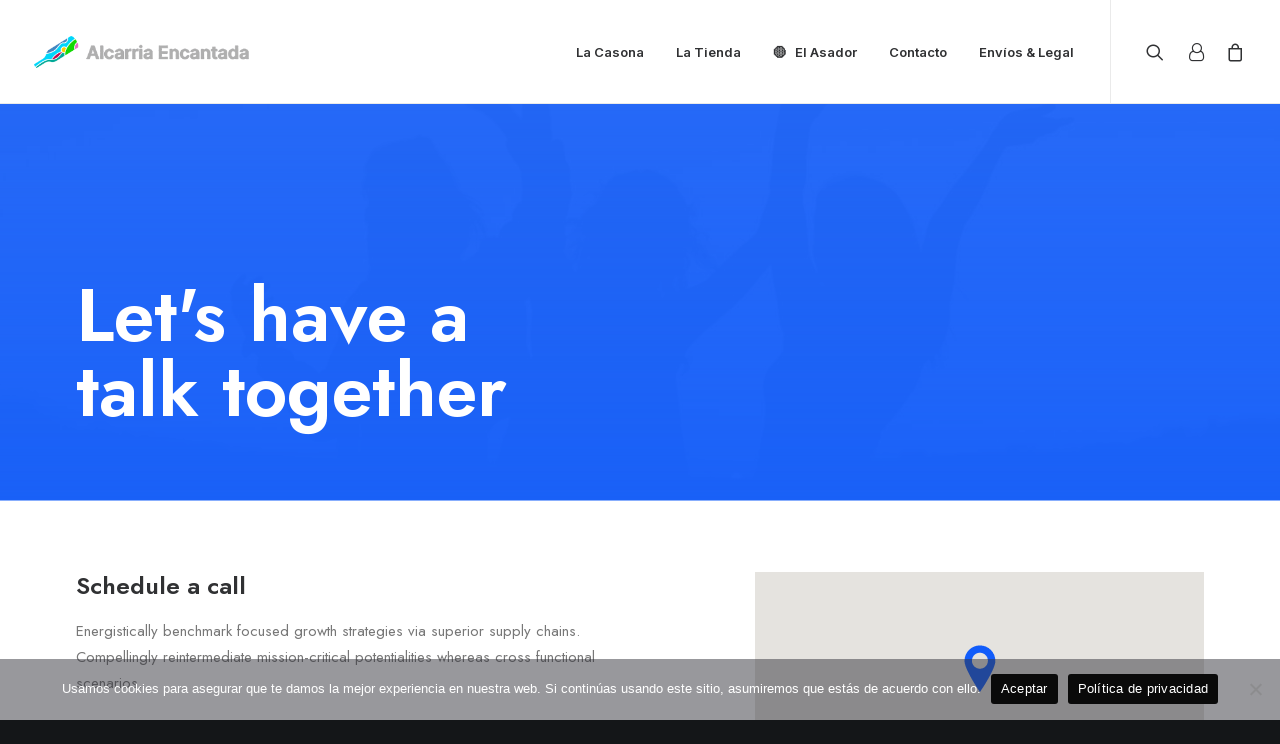

--- FILE ---
content_type: text/html; charset=UTF-8
request_url: https://alcarriaencantada.com/wp-admin/admin-ajax.php
body_size: -62
content:
{"cart":"<li><span>Tu carrito est\u00e1 vac\u00edo.<\/span><\/li>","articles":""}